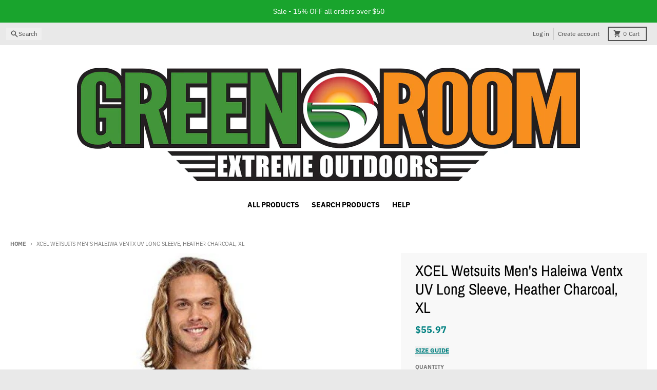

--- FILE ---
content_type: text/javascript
request_url: https://cdn.shopify.com/s/files/1/1583/2173/t/18/assets/clever_adwords_global_tag.js?shop=green-room-oc.myshopify.com
body_size: -272
content:
$.getScript('https://www.googletagmanager.com/gtag/js?id=AW-862640797', function(){


  window.dataLayer = window.dataLayer || [];
  function gtag(){dataLayer.push(arguments);}
  gtag('js', new Date());

  gtag('config', 'AW-862640797');

});